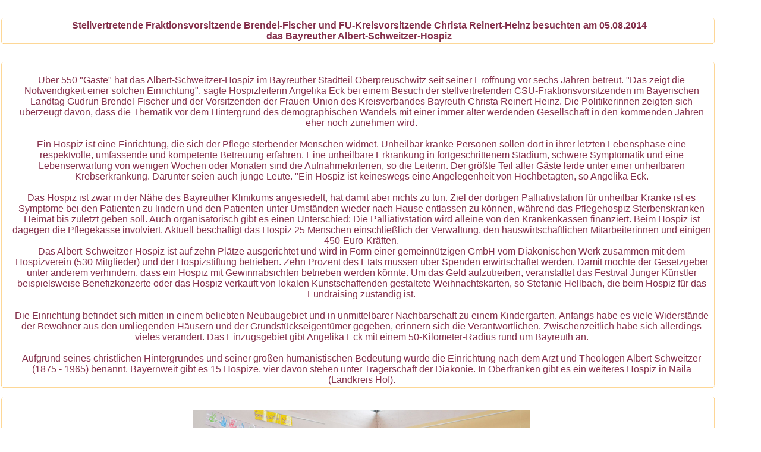

--- FILE ---
content_type: text/html
request_url: https://fu-kv-bayreuth-land.de/content/2014_06_Hospiz.htm
body_size: 2718
content:
<html>
<head>
<title>Hospiz</title>
<meta http-equiv="Content-Type" content="text/html; charset=iso-8859-1">
<link rel="stylesheet" href="../layout/layout.css" type="text/css">
</head>

<body bgcolor="#FFFFFF" text="#000000" class="content" link="#f49503" vlink="#f49503" alink="#f49503">
<div align="center"></div>
<p><br>
</p>
<table width="1200" border="0" cellspacing="0" cellpadding="0" align="center">
  <tr> 
    <td background="../gfx/box_tl.png" width="4" height="4"></td>
    <td background="../gfx/box_t.png" height="4"></td>
    <td background="../gfx/box_tr.png"width="4" height="4"></td>
  </tr>
  <tr> 
    <td background="../gfx/box_l.png" width="4"></td>
    <td> 
      <table width="100%" border="0" cellspacing="0" cellpadding="0">
        <tr> 
          <td>&nbsp;</td>
          <td> 
            <table width="100%" border="0" cellspacing="0" cellpadding="0">
              <tr> 
                <td> 
                  <p align="center"><font size="3"><b>Stellvertretende Fraktionsvorsitzende 
                    Brendel-Fischer und FU-Kreisvorsitzende Christa Reinert-Heinz 
                    besuchten am 05.08.2014<br>
                    das Bayreuther Albert-Schweitzer-Hospiz</b></font></p>
                  </td>
              </tr>
            </table>
          </td>
        </tr>
      </table>
    </td>
    <td background="../gfx/box_r.png"width="4"></td>
  </tr>
  <tr> 
    <td background="../gfx/box_bl.png" width="4" height="4"></td>
    <td background="../gfx/box_b.png" height="4"></td>
    <td background="../gfx/box_br.png"width="4" height="4"></td>
  </tr>
</table>
<br>
<br>
<table width="1200" border="0" cellspacing="0" cellpadding="0" align="center">
  <tr> 
    <td background="../gfx/box_tl.png" width="4" height="4"></td>
    <td background="../gfx/box_t.png" height="4"></td>
    <td background="../gfx/box_tr.png"width="4" height="4"></td>
  </tr>
  <tr> 
    <td background="../gfx/box_l.png" width="4"></td>
    <td> 
      <table width="100%" border="0" cellspacing="0" cellpadding="0">
        <tr> 
          <td width="1%">&nbsp;</td>
          <td width="99%"> 
            <table width="100%" border="0" cellspacing="0" cellpadding="0">
              <tr> 
                <td> 
                  <p align="center"><br>
                    &Uuml;ber 550 &quot;G&auml;ste&quot; hat das Albert-Schweitzer-Hospiz 
                    im Bayreuther Stadtteil Oberpreuschwitz seit seiner Er&ouml;ffnung 
                    vor sechs Jahren betreut. &quot;Das zeigt die Notwendigkeit 
                    einer solchen Einrichtung&quot;, sagte Hospizleiterin Angelika 
                    Eck bei einem Besuch der stellvertretenden CSU-Fraktionsvorsitzenden 
                    im Bayerischen Landtag Gudrun Brendel-Fischer und der Vorsitzenden 
                    der Frauen-Union des Kreisverbandes Bayreuth Christa Reinert-Heinz. 
                    Die Politikerinnen zeigten sich &uuml;berzeugt davon, dass 
                    die Thematik vor dem Hintergrund des demographischen Wandels 
                    mit einer immer &auml;lter werdenden Gesellschaft in den kommenden 
                    Jahren eher noch zunehmen wird.<br>
                    <br>
                    Ein Hospiz ist eine Einrichtung, die sich der Pflege sterbender 
                    Menschen widmet. Unheilbar kranke Personen sollen dort in 
                    ihrer letzten Lebensphase eine respektvolle, umfassende und 
                    kompetente Betreuung erfahren. Eine unheilbare Erkrankung 
                    in fortgeschrittenem Stadium, schwere Symptomatik und eine 
                    Lebenserwartung von wenigen Wochen oder Monaten sind die Aufnahmekriterien, 
                    so die Leiterin. Der gr&ouml;&szlig;te Teil aller G&auml;ste 
                    leide unter einer unheilbaren Krebserkrankung. Darunter seien 
                    auch junge Leute. &quot;Ein Hospiz ist keineswegs eine Angelegenheit 
                    von Hochbetagten, so Angelika Eck.<br>
                    <br>
                    Das Hospiz ist zwar in der N&auml;he des Bayreuther Klinikums 
                    angesiedelt, hat damit aber nichts zu tun. Ziel der dortigen 
                    Palliativstation f&uuml;r unheilbar Kranke ist es Symptome 
                    bei den Patienten zu lindern und den Patienten unter Umst&auml;nden 
                    wieder nach Hause entlassen zu k&ouml;nnen, w&auml;hrend das 
                    Pflegehospiz Sterbenskranken Heimat bis zuletzt geben soll. 
                    Auch organisatorisch gibt es einen Unterschied: Die Palliativstation 
                    wird alleine von den Krankenkassen finanziert. Beim Hospiz 
                    ist dagegen die Pflegekasse involviert. Aktuell besch&auml;ftigt 
                    das Hospiz 25 Menschen einschlie&szlig;lich der Verwaltung, 
                    den hauswirtschaftlichen Mitarbeiterinnen und einigen 450-Euro-Kr&auml;ften. 
                    <br>
                    Das Albert-Schweitzer-Hospiz ist auf zehn Pl&auml;tze ausgerichtet 
                    und wird in Form einer gemeinn&uuml;tzigen GmbH vom Diakonischen 
                    Werk zusammen mit dem Hospizverein (530 Mitglieder) und der 
                    Hospizstiftung betrieben. Zehn Prozent des Etats m&uuml;ssen 
                    &uuml;ber Spenden erwirtschaftet werden. Damit m&ouml;chte 
                    der Gesetzgeber unter anderem verhindern, dass ein Hospiz 
                    mit Gewinnabsichten betrieben werden k&ouml;nnte. Um das Geld 
                    aufzutreiben, veranstaltet das Festival Junger K&uuml;nstler 
                    beispielsweise Benefizkonzerte oder das Hospiz verkauft von 
                    lokalen Kunstschaffenden gestaltete Weihnachtskarten, so Stefanie 
                    Hellbach, die beim Hospiz f&uuml;r das Fundraising zust&auml;ndig 
                    ist.<br>
                    <br>
                    Die Einrichtung befindet sich mitten in einem beliebten Neubaugebiet 
                    und in unmittelbarer Nachbarschaft zu einem Kindergarten. 
                    Anfangs habe es viele Widerst&auml;nde der Bewohner aus den 
                    umliegenden H&auml;usern und der Grundst&uuml;ckseigent&uuml;mer 
                    gegeben, erinnern sich die Verantwortlichen. Zwischenzeitlich 
                    habe sich allerdings vieles ver&auml;ndert. Das Einzugsgebiet 
                    gibt Angelika Eck mit einem 50-Kilometer-Radius rund um Bayreuth 
                    an.<br>
                    <br>
                    Aufgrund seines christlichen Hintergrundes und seiner gro&szlig;en 
                    humanistischen Bedeutung wurde die Einrichtung nach dem Arzt 
                    und Theologen Albert Schweitzer (1875 - 1965) benannt. Bayernweit 
                    gibt es 15 Hospize, vier davon stehen unter Tr&auml;gerschaft 
                    der Diakonie. In Oberfranken gibt es ein weiteres Hospiz in 
                    Naila (Landkreis Hof).<br>
                  </p>
                  </td>
              </tr>
            </table>
          </td>
        </tr>
      </table>
    </td>
    <td background="../gfx/box_r.png"width="4"></td>
  </tr>
  <tr> 
    <td background="../gfx/box_bl.png" width="4" height="4"></td>
    <td background="../gfx/box_b.png" height="4"></td>
    <td background="../gfx/box_br.png"width="4" height="4"></td>
  </tr>
</table>
<br>
<table width="1200" border="0" cellspacing="0" cellpadding="0" align="center">
  <tr> 
    <td background="../gfx/box_tl.png" width="4" height="4"></td>
    <td background="../gfx/box_t.png" height="4"></td>
    <td background="../gfx/box_tr.png"width="4" height="4"></td>
  </tr>
  <tr> 
    <td background="../gfx/box_l.png" width="4"></td>
    <td> 
      <table width="100%" border="0" cellspacing="0" cellpadding="0">
        <tr> 
          <td width="1%">&nbsp;</td>
          <td width="99%"> 
            <table width="100%" border="0" cellspacing="0" cellpadding="0">
              <tr> 
                <td> 
                  <p align="center"><br>
                    <img src="Bilder/2014/2014_006_Hospiz/2014_006_Hospiz.jpg" width="567" height="377"> 
                    <br>
                  </p>
                  <table width="525" border="0" cellspacing="0" cellpadding="0" align="center">
                    <tr> 
                      <td background="../gfx/box_tl.png" width="4" height="4"></td>
                      <td background="../gfx/box_t.png" height="4"></td>
                      <td background="../gfx/box_tr.png"width="4" height="4"></td>
                    </tr>
                    <tr> 
                      <td background="../gfx/box_l.png" width="4"></td>
                      <td> 
                        <div align="center"> <font face="Verdana, Arial, Helvetica, sans-serif" size="2">Von 
                          links: Die Vorsitzende des FU-Kreisverbandes Bayreuth 
                          <b>Christa Reinert-Heinz</b>, die stellvertretende CSU-Fraktionsvorsitzende 
                          <b>Gudrun Brendel-Fischer</b>, MdL, Hospizleiterin <b>Angelika 
                          Eck</b>, <b>Stefanie Hellbach</b> und <b>Bettina Landes</b> 
                          vom Hospiz sowie der Vorsitzende des Bayreuther Hospizvereins 
                          <b>Stefan Sammet</b>. </font></div>
                      </td>
                      <td background="../gfx/box_r.png"width="4"></td>
                    </tr>
                    <tr> 
                      <td background="../gfx/box_bl.png" width="4" height="4"></td>
                      <td background="../gfx/box_b.png" height="4"></td>
                      <td background="../gfx/box_br.png"width="4" height="4"></td>
                    </tr>
                  </table>
                  <p align="center">&nbsp; </p>
                </td>
              </tr>
            </table>
          </td>
        </tr>
      </table>
    </td>
    <td background="../gfx/box_r.png"width="4"></td>
  </tr>
  <tr> 
    <td background="../gfx/box_bl.png" width="4" height="4"></td>
    <td background="../gfx/box_b.png" height="4"></td>
    <td background="../gfx/box_br.png"width="4" height="4"></td>
  </tr>
</table>
<p align="center">&nbsp;</p>
</body>
</html>


--- FILE ---
content_type: text/css
request_url: https://fu-kv-bayreuth-land.de/layout/layout.css
body_size: 288
content:
.button 
{  font-family: Arial, Helvetica, sans-serif; 
font-size: 18px; 
font-style: normal; 
font-weight: bold; 
color: #FFFFFF; 
text-align: left}

.content 
{  font-family: Arial, Helvetica, sans-serif; 
font-size: 13px; 
color: #84304B; 
border: thin #FAA61A none; 
height: 1px; 
width: 1px; 
margin-top: 1px; 
margin-right: 1px; 
margin-bottom: 1px; 
margin-left: 1px; 
padding-top: 1px; 
padding-right: 1px; 
padding-bottom: 1px; 
padding-left: 1px; 
background-color: #FFFFFF}

a:link 
{ text-decoration: none; 
text-underline: none; } 

a:active 
{ text-decoration: none; 
text-underline: none; } 

a:visited 
{ text-decoration: none; 
text-underline: none; } 

a:hover 
{ text-decoration: none; 
text-underline: none; } 
